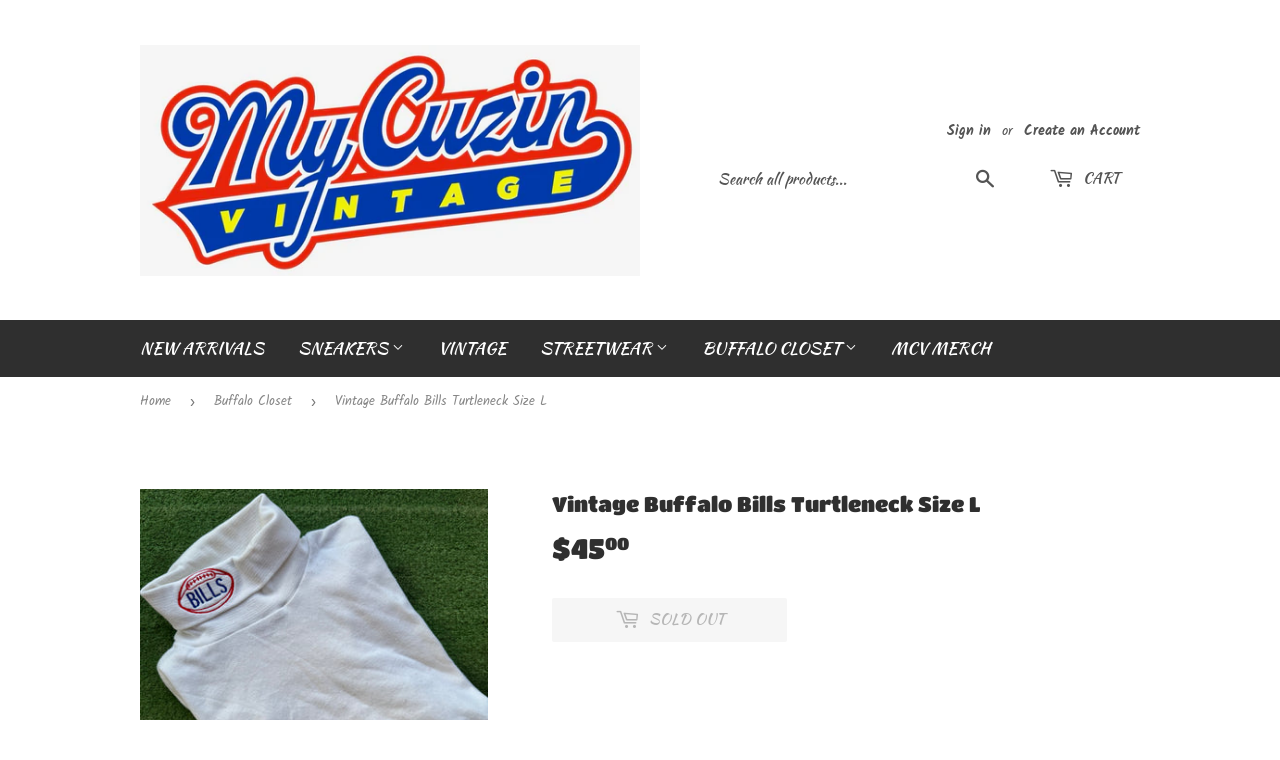

--- FILE ---
content_type: text/html; charset=utf-8
request_url: https://www.mycuzinvintage.com/collections/buffalo-closet/products/vintage-buffalo-bills-turtleneck-size-l
body_size: 16599
content:
<!doctype html>
<html class="no-touch no-js">
<head>
  <script>(function(H){H.className=H.className.replace(/\bno-js\b/,'js')})(document.documentElement)</script>
  <!-- Basic page needs ================================================== -->
  <meta charset="utf-8">
  <meta http-equiv="X-UA-Compatible" content="IE=edge,chrome=1">

  
  <link rel="shortcut icon" href="//www.mycuzinvintage.com/cdn/shop/files/color_32x32.png?v=1613181596" type="image/png" />
  

  <!-- Title and description ================================================== -->
  <title>
  Vintage Buffalo Bills Turtleneck Size L &ndash; My Cuzin Vintage
  </title>

  
    <meta name="description" content="Vintage Buffalo Bills Turtleneck Size L Condition: 8/10 ALL SALES FINAL">
  

  <!-- Product meta ================================================== -->
  <!-- /snippets/social-meta-tags.liquid -->




<meta property="og:site_name" content="My Cuzin Vintage">
<meta property="og:url" content="https://www.mycuzinvintage.com/products/vintage-buffalo-bills-turtleneck-size-l">
<meta property="og:title" content="Vintage Buffalo Bills Turtleneck Size L">
<meta property="og:type" content="product">
<meta property="og:description" content="Vintage Buffalo Bills Turtleneck Size L Condition: 8/10 ALL SALES FINAL">

  <meta property="og:price:amount" content="45.00">
  <meta property="og:price:currency" content="USD">

<meta property="og:image" content="http://www.mycuzinvintage.com/cdn/shop/files/FullSizeRender_eb038dfb-ff27-4692-97a2-e1eaf19563d4_1200x1200.heic?v=1736806778">
<meta property="og:image:secure_url" content="https://www.mycuzinvintage.com/cdn/shop/files/FullSizeRender_eb038dfb-ff27-4692-97a2-e1eaf19563d4_1200x1200.heic?v=1736806778">


<meta name="twitter:card" content="summary_large_image">
<meta name="twitter:title" content="Vintage Buffalo Bills Turtleneck Size L">
<meta name="twitter:description" content="Vintage Buffalo Bills Turtleneck Size L Condition: 8/10 ALL SALES FINAL">


  <!-- Helpers ================================================== -->
  <link rel="canonical" href="https://www.mycuzinvintage.com/products/vintage-buffalo-bills-turtleneck-size-l">
  <meta name="viewport" content="width=device-width,initial-scale=1">

  <!-- CSS ================================================== -->
  <link href="//www.mycuzinvintage.com/cdn/shop/t/4/assets/theme.scss.css?v=177383306703853549351759259268" rel="stylesheet" type="text/css" media="all" />

  <!-- Header hook for plugins ================================================== -->
  <script>window.performance && window.performance.mark && window.performance.mark('shopify.content_for_header.start');</script><meta id="shopify-digital-wallet" name="shopify-digital-wallet" content="/8873279588/digital_wallets/dialog">
<meta name="shopify-checkout-api-token" content="60b8fb38dfc1ce3e4e1a9cca7cf6d277">
<meta id="in-context-paypal-metadata" data-shop-id="8873279588" data-venmo-supported="false" data-environment="production" data-locale="en_US" data-paypal-v4="true" data-currency="USD">
<link rel="alternate" type="application/json+oembed" href="https://www.mycuzinvintage.com/products/vintage-buffalo-bills-turtleneck-size-l.oembed">
<script async="async" src="/checkouts/internal/preloads.js?locale=en-US"></script>
<link rel="preconnect" href="https://shop.app" crossorigin="anonymous">
<script async="async" src="https://shop.app/checkouts/internal/preloads.js?locale=en-US&shop_id=8873279588" crossorigin="anonymous"></script>
<script id="apple-pay-shop-capabilities" type="application/json">{"shopId":8873279588,"countryCode":"US","currencyCode":"USD","merchantCapabilities":["supports3DS"],"merchantId":"gid:\/\/shopify\/Shop\/8873279588","merchantName":"My Cuzin Vintage","requiredBillingContactFields":["postalAddress","email"],"requiredShippingContactFields":["postalAddress","email"],"shippingType":"shipping","supportedNetworks":["visa","masterCard","amex","discover","elo","jcb"],"total":{"type":"pending","label":"My Cuzin Vintage","amount":"1.00"},"shopifyPaymentsEnabled":true,"supportsSubscriptions":true}</script>
<script id="shopify-features" type="application/json">{"accessToken":"60b8fb38dfc1ce3e4e1a9cca7cf6d277","betas":["rich-media-storefront-analytics"],"domain":"www.mycuzinvintage.com","predictiveSearch":true,"shopId":8873279588,"locale":"en"}</script>
<script>var Shopify = Shopify || {};
Shopify.shop = "my-cuzin-vintage.myshopify.com";
Shopify.locale = "en";
Shopify.currency = {"active":"USD","rate":"1.0"};
Shopify.country = "US";
Shopify.theme = {"name":"Supply","id":56086265956,"schema_name":"Supply","schema_version":"8.2.2","theme_store_id":679,"role":"main"};
Shopify.theme.handle = "null";
Shopify.theme.style = {"id":null,"handle":null};
Shopify.cdnHost = "www.mycuzinvintage.com/cdn";
Shopify.routes = Shopify.routes || {};
Shopify.routes.root = "/";</script>
<script type="module">!function(o){(o.Shopify=o.Shopify||{}).modules=!0}(window);</script>
<script>!function(o){function n(){var o=[];function n(){o.push(Array.prototype.slice.apply(arguments))}return n.q=o,n}var t=o.Shopify=o.Shopify||{};t.loadFeatures=n(),t.autoloadFeatures=n()}(window);</script>
<script>
  window.ShopifyPay = window.ShopifyPay || {};
  window.ShopifyPay.apiHost = "shop.app\/pay";
  window.ShopifyPay.redirectState = null;
</script>
<script id="shop-js-analytics" type="application/json">{"pageType":"product"}</script>
<script defer="defer" async type="module" src="//www.mycuzinvintage.com/cdn/shopifycloud/shop-js/modules/v2/client.init-shop-cart-sync_BT-GjEfc.en.esm.js"></script>
<script defer="defer" async type="module" src="//www.mycuzinvintage.com/cdn/shopifycloud/shop-js/modules/v2/chunk.common_D58fp_Oc.esm.js"></script>
<script defer="defer" async type="module" src="//www.mycuzinvintage.com/cdn/shopifycloud/shop-js/modules/v2/chunk.modal_xMitdFEc.esm.js"></script>
<script type="module">
  await import("//www.mycuzinvintage.com/cdn/shopifycloud/shop-js/modules/v2/client.init-shop-cart-sync_BT-GjEfc.en.esm.js");
await import("//www.mycuzinvintage.com/cdn/shopifycloud/shop-js/modules/v2/chunk.common_D58fp_Oc.esm.js");
await import("//www.mycuzinvintage.com/cdn/shopifycloud/shop-js/modules/v2/chunk.modal_xMitdFEc.esm.js");

  window.Shopify.SignInWithShop?.initShopCartSync?.({"fedCMEnabled":true,"windoidEnabled":true});

</script>
<script>
  window.Shopify = window.Shopify || {};
  if (!window.Shopify.featureAssets) window.Shopify.featureAssets = {};
  window.Shopify.featureAssets['shop-js'] = {"shop-cart-sync":["modules/v2/client.shop-cart-sync_DZOKe7Ll.en.esm.js","modules/v2/chunk.common_D58fp_Oc.esm.js","modules/v2/chunk.modal_xMitdFEc.esm.js"],"init-fed-cm":["modules/v2/client.init-fed-cm_B6oLuCjv.en.esm.js","modules/v2/chunk.common_D58fp_Oc.esm.js","modules/v2/chunk.modal_xMitdFEc.esm.js"],"shop-cash-offers":["modules/v2/client.shop-cash-offers_D2sdYoxE.en.esm.js","modules/v2/chunk.common_D58fp_Oc.esm.js","modules/v2/chunk.modal_xMitdFEc.esm.js"],"shop-login-button":["modules/v2/client.shop-login-button_QeVjl5Y3.en.esm.js","modules/v2/chunk.common_D58fp_Oc.esm.js","modules/v2/chunk.modal_xMitdFEc.esm.js"],"pay-button":["modules/v2/client.pay-button_DXTOsIq6.en.esm.js","modules/v2/chunk.common_D58fp_Oc.esm.js","modules/v2/chunk.modal_xMitdFEc.esm.js"],"shop-button":["modules/v2/client.shop-button_DQZHx9pm.en.esm.js","modules/v2/chunk.common_D58fp_Oc.esm.js","modules/v2/chunk.modal_xMitdFEc.esm.js"],"avatar":["modules/v2/client.avatar_BTnouDA3.en.esm.js"],"init-windoid":["modules/v2/client.init-windoid_CR1B-cfM.en.esm.js","modules/v2/chunk.common_D58fp_Oc.esm.js","modules/v2/chunk.modal_xMitdFEc.esm.js"],"init-shop-for-new-customer-accounts":["modules/v2/client.init-shop-for-new-customer-accounts_C_vY_xzh.en.esm.js","modules/v2/client.shop-login-button_QeVjl5Y3.en.esm.js","modules/v2/chunk.common_D58fp_Oc.esm.js","modules/v2/chunk.modal_xMitdFEc.esm.js"],"init-shop-email-lookup-coordinator":["modules/v2/client.init-shop-email-lookup-coordinator_BI7n9ZSv.en.esm.js","modules/v2/chunk.common_D58fp_Oc.esm.js","modules/v2/chunk.modal_xMitdFEc.esm.js"],"init-shop-cart-sync":["modules/v2/client.init-shop-cart-sync_BT-GjEfc.en.esm.js","modules/v2/chunk.common_D58fp_Oc.esm.js","modules/v2/chunk.modal_xMitdFEc.esm.js"],"shop-toast-manager":["modules/v2/client.shop-toast-manager_DiYdP3xc.en.esm.js","modules/v2/chunk.common_D58fp_Oc.esm.js","modules/v2/chunk.modal_xMitdFEc.esm.js"],"init-customer-accounts":["modules/v2/client.init-customer-accounts_D9ZNqS-Q.en.esm.js","modules/v2/client.shop-login-button_QeVjl5Y3.en.esm.js","modules/v2/chunk.common_D58fp_Oc.esm.js","modules/v2/chunk.modal_xMitdFEc.esm.js"],"init-customer-accounts-sign-up":["modules/v2/client.init-customer-accounts-sign-up_iGw4briv.en.esm.js","modules/v2/client.shop-login-button_QeVjl5Y3.en.esm.js","modules/v2/chunk.common_D58fp_Oc.esm.js","modules/v2/chunk.modal_xMitdFEc.esm.js"],"shop-follow-button":["modules/v2/client.shop-follow-button_CqMgW2wH.en.esm.js","modules/v2/chunk.common_D58fp_Oc.esm.js","modules/v2/chunk.modal_xMitdFEc.esm.js"],"checkout-modal":["modules/v2/client.checkout-modal_xHeaAweL.en.esm.js","modules/v2/chunk.common_D58fp_Oc.esm.js","modules/v2/chunk.modal_xMitdFEc.esm.js"],"shop-login":["modules/v2/client.shop-login_D91U-Q7h.en.esm.js","modules/v2/chunk.common_D58fp_Oc.esm.js","modules/v2/chunk.modal_xMitdFEc.esm.js"],"lead-capture":["modules/v2/client.lead-capture_BJmE1dJe.en.esm.js","modules/v2/chunk.common_D58fp_Oc.esm.js","modules/v2/chunk.modal_xMitdFEc.esm.js"],"payment-terms":["modules/v2/client.payment-terms_Ci9AEqFq.en.esm.js","modules/v2/chunk.common_D58fp_Oc.esm.js","modules/v2/chunk.modal_xMitdFEc.esm.js"]};
</script>
<script id="__st">var __st={"a":8873279588,"offset":-18000,"reqid":"1353f5ae-191e-4cbb-a275-eea49249ddb8-1769054781","pageurl":"www.mycuzinvintage.com\/collections\/buffalo-closet\/products\/vintage-buffalo-bills-turtleneck-size-l","u":"ccb1b7e52669","p":"product","rtyp":"product","rid":8748195971299};</script>
<script>window.ShopifyPaypalV4VisibilityTracking = true;</script>
<script id="captcha-bootstrap">!function(){'use strict';const t='contact',e='account',n='new_comment',o=[[t,t],['blogs',n],['comments',n],[t,'customer']],c=[[e,'customer_login'],[e,'guest_login'],[e,'recover_customer_password'],[e,'create_customer']],r=t=>t.map((([t,e])=>`form[action*='/${t}']:not([data-nocaptcha='true']) input[name='form_type'][value='${e}']`)).join(','),a=t=>()=>t?[...document.querySelectorAll(t)].map((t=>t.form)):[];function s(){const t=[...o],e=r(t);return a(e)}const i='password',u='form_key',d=['recaptcha-v3-token','g-recaptcha-response','h-captcha-response',i],f=()=>{try{return window.sessionStorage}catch{return}},m='__shopify_v',_=t=>t.elements[u];function p(t,e,n=!1){try{const o=window.sessionStorage,c=JSON.parse(o.getItem(e)),{data:r}=function(t){const{data:e,action:n}=t;return t[m]||n?{data:e,action:n}:{data:t,action:n}}(c);for(const[e,n]of Object.entries(r))t.elements[e]&&(t.elements[e].value=n);n&&o.removeItem(e)}catch(o){console.error('form repopulation failed',{error:o})}}const l='form_type',E='cptcha';function T(t){t.dataset[E]=!0}const w=window,h=w.document,L='Shopify',v='ce_forms',y='captcha';let A=!1;((t,e)=>{const n=(g='f06e6c50-85a8-45c8-87d0-21a2b65856fe',I='https://cdn.shopify.com/shopifycloud/storefront-forms-hcaptcha/ce_storefront_forms_captcha_hcaptcha.v1.5.2.iife.js',D={infoText:'Protected by hCaptcha',privacyText:'Privacy',termsText:'Terms'},(t,e,n)=>{const o=w[L][v],c=o.bindForm;if(c)return c(t,g,e,D).then(n);var r;o.q.push([[t,g,e,D],n]),r=I,A||(h.body.append(Object.assign(h.createElement('script'),{id:'captcha-provider',async:!0,src:r})),A=!0)});var g,I,D;w[L]=w[L]||{},w[L][v]=w[L][v]||{},w[L][v].q=[],w[L][y]=w[L][y]||{},w[L][y].protect=function(t,e){n(t,void 0,e),T(t)},Object.freeze(w[L][y]),function(t,e,n,w,h,L){const[v,y,A,g]=function(t,e,n){const i=e?o:[],u=t?c:[],d=[...i,...u],f=r(d),m=r(i),_=r(d.filter((([t,e])=>n.includes(e))));return[a(f),a(m),a(_),s()]}(w,h,L),I=t=>{const e=t.target;return e instanceof HTMLFormElement?e:e&&e.form},D=t=>v().includes(t);t.addEventListener('submit',(t=>{const e=I(t);if(!e)return;const n=D(e)&&!e.dataset.hcaptchaBound&&!e.dataset.recaptchaBound,o=_(e),c=g().includes(e)&&(!o||!o.value);(n||c)&&t.preventDefault(),c&&!n&&(function(t){try{if(!f())return;!function(t){const e=f();if(!e)return;const n=_(t);if(!n)return;const o=n.value;o&&e.removeItem(o)}(t);const e=Array.from(Array(32),(()=>Math.random().toString(36)[2])).join('');!function(t,e){_(t)||t.append(Object.assign(document.createElement('input'),{type:'hidden',name:u})),t.elements[u].value=e}(t,e),function(t,e){const n=f();if(!n)return;const o=[...t.querySelectorAll(`input[type='${i}']`)].map((({name:t})=>t)),c=[...d,...o],r={};for(const[a,s]of new FormData(t).entries())c.includes(a)||(r[a]=s);n.setItem(e,JSON.stringify({[m]:1,action:t.action,data:r}))}(t,e)}catch(e){console.error('failed to persist form',e)}}(e),e.submit())}));const S=(t,e)=>{t&&!t.dataset[E]&&(n(t,e.some((e=>e===t))),T(t))};for(const o of['focusin','change'])t.addEventListener(o,(t=>{const e=I(t);D(e)&&S(e,y())}));const B=e.get('form_key'),M=e.get(l),P=B&&M;t.addEventListener('DOMContentLoaded',(()=>{const t=y();if(P)for(const e of t)e.elements[l].value===M&&p(e,B);[...new Set([...A(),...v().filter((t=>'true'===t.dataset.shopifyCaptcha))])].forEach((e=>S(e,t)))}))}(h,new URLSearchParams(w.location.search),n,t,e,['guest_login'])})(!0,!0)}();</script>
<script integrity="sha256-4kQ18oKyAcykRKYeNunJcIwy7WH5gtpwJnB7kiuLZ1E=" data-source-attribution="shopify.loadfeatures" defer="defer" src="//www.mycuzinvintage.com/cdn/shopifycloud/storefront/assets/storefront/load_feature-a0a9edcb.js" crossorigin="anonymous"></script>
<script crossorigin="anonymous" defer="defer" src="//www.mycuzinvintage.com/cdn/shopifycloud/storefront/assets/shopify_pay/storefront-65b4c6d7.js?v=20250812"></script>
<script data-source-attribution="shopify.dynamic_checkout.dynamic.init">var Shopify=Shopify||{};Shopify.PaymentButton=Shopify.PaymentButton||{isStorefrontPortableWallets:!0,init:function(){window.Shopify.PaymentButton.init=function(){};var t=document.createElement("script");t.src="https://www.mycuzinvintage.com/cdn/shopifycloud/portable-wallets/latest/portable-wallets.en.js",t.type="module",document.head.appendChild(t)}};
</script>
<script data-source-attribution="shopify.dynamic_checkout.buyer_consent">
  function portableWalletsHideBuyerConsent(e){var t=document.getElementById("shopify-buyer-consent"),n=document.getElementById("shopify-subscription-policy-button");t&&n&&(t.classList.add("hidden"),t.setAttribute("aria-hidden","true"),n.removeEventListener("click",e))}function portableWalletsShowBuyerConsent(e){var t=document.getElementById("shopify-buyer-consent"),n=document.getElementById("shopify-subscription-policy-button");t&&n&&(t.classList.remove("hidden"),t.removeAttribute("aria-hidden"),n.addEventListener("click",e))}window.Shopify?.PaymentButton&&(window.Shopify.PaymentButton.hideBuyerConsent=portableWalletsHideBuyerConsent,window.Shopify.PaymentButton.showBuyerConsent=portableWalletsShowBuyerConsent);
</script>
<script>
  function portableWalletsCleanup(e){e&&e.src&&console.error("Failed to load portable wallets script "+e.src);var t=document.querySelectorAll("shopify-accelerated-checkout .shopify-payment-button__skeleton, shopify-accelerated-checkout-cart .wallet-cart-button__skeleton"),e=document.getElementById("shopify-buyer-consent");for(let e=0;e<t.length;e++)t[e].remove();e&&e.remove()}function portableWalletsNotLoadedAsModule(e){e instanceof ErrorEvent&&"string"==typeof e.message&&e.message.includes("import.meta")&&"string"==typeof e.filename&&e.filename.includes("portable-wallets")&&(window.removeEventListener("error",portableWalletsNotLoadedAsModule),window.Shopify.PaymentButton.failedToLoad=e,"loading"===document.readyState?document.addEventListener("DOMContentLoaded",window.Shopify.PaymentButton.init):window.Shopify.PaymentButton.init())}window.addEventListener("error",portableWalletsNotLoadedAsModule);
</script>

<script type="module" src="https://www.mycuzinvintage.com/cdn/shopifycloud/portable-wallets/latest/portable-wallets.en.js" onError="portableWalletsCleanup(this)" crossorigin="anonymous"></script>
<script nomodule>
  document.addEventListener("DOMContentLoaded", portableWalletsCleanup);
</script>

<link id="shopify-accelerated-checkout-styles" rel="stylesheet" media="screen" href="https://www.mycuzinvintage.com/cdn/shopifycloud/portable-wallets/latest/accelerated-checkout-backwards-compat.css" crossorigin="anonymous">
<style id="shopify-accelerated-checkout-cart">
        #shopify-buyer-consent {
  margin-top: 1em;
  display: inline-block;
  width: 100%;
}

#shopify-buyer-consent.hidden {
  display: none;
}

#shopify-subscription-policy-button {
  background: none;
  border: none;
  padding: 0;
  text-decoration: underline;
  font-size: inherit;
  cursor: pointer;
}

#shopify-subscription-policy-button::before {
  box-shadow: none;
}

      </style>

<script>window.performance && window.performance.mark && window.performance.mark('shopify.content_for_header.end');</script>

  
  

  <script src="//www.mycuzinvintage.com/cdn/shop/t/4/assets/jquery-2.2.3.min.js?v=58211863146907186831546952034" type="text/javascript"></script>

  <script src="//www.mycuzinvintage.com/cdn/shop/t/4/assets/lazysizes.min.js?v=8147953233334221341546952034" async="async"></script>
  <script src="//www.mycuzinvintage.com/cdn/shop/t/4/assets/vendor.js?v=106177282645720727331546952035" defer="defer"></script>
  <script src="//www.mycuzinvintage.com/cdn/shop/t/4/assets/theme.js?v=44202447189188672501546952041" defer="defer"></script>


<link href="https://monorail-edge.shopifysvc.com" rel="dns-prefetch">
<script>(function(){if ("sendBeacon" in navigator && "performance" in window) {try {var session_token_from_headers = performance.getEntriesByType('navigation')[0].serverTiming.find(x => x.name == '_s').description;} catch {var session_token_from_headers = undefined;}var session_cookie_matches = document.cookie.match(/_shopify_s=([^;]*)/);var session_token_from_cookie = session_cookie_matches && session_cookie_matches.length === 2 ? session_cookie_matches[1] : "";var session_token = session_token_from_headers || session_token_from_cookie || "";function handle_abandonment_event(e) {var entries = performance.getEntries().filter(function(entry) {return /monorail-edge.shopifysvc.com/.test(entry.name);});if (!window.abandonment_tracked && entries.length === 0) {window.abandonment_tracked = true;var currentMs = Date.now();var navigation_start = performance.timing.navigationStart;var payload = {shop_id: 8873279588,url: window.location.href,navigation_start,duration: currentMs - navigation_start,session_token,page_type: "product"};window.navigator.sendBeacon("https://monorail-edge.shopifysvc.com/v1/produce", JSON.stringify({schema_id: "online_store_buyer_site_abandonment/1.1",payload: payload,metadata: {event_created_at_ms: currentMs,event_sent_at_ms: currentMs}}));}}window.addEventListener('pagehide', handle_abandonment_event);}}());</script>
<script id="web-pixels-manager-setup">(function e(e,d,r,n,o){if(void 0===o&&(o={}),!Boolean(null===(a=null===(i=window.Shopify)||void 0===i?void 0:i.analytics)||void 0===a?void 0:a.replayQueue)){var i,a;window.Shopify=window.Shopify||{};var t=window.Shopify;t.analytics=t.analytics||{};var s=t.analytics;s.replayQueue=[],s.publish=function(e,d,r){return s.replayQueue.push([e,d,r]),!0};try{self.performance.mark("wpm:start")}catch(e){}var l=function(){var e={modern:/Edge?\/(1{2}[4-9]|1[2-9]\d|[2-9]\d{2}|\d{4,})\.\d+(\.\d+|)|Firefox\/(1{2}[4-9]|1[2-9]\d|[2-9]\d{2}|\d{4,})\.\d+(\.\d+|)|Chrom(ium|e)\/(9{2}|\d{3,})\.\d+(\.\d+|)|(Maci|X1{2}).+ Version\/(15\.\d+|(1[6-9]|[2-9]\d|\d{3,})\.\d+)([,.]\d+|)( \(\w+\)|)( Mobile\/\w+|) Safari\/|Chrome.+OPR\/(9{2}|\d{3,})\.\d+\.\d+|(CPU[ +]OS|iPhone[ +]OS|CPU[ +]iPhone|CPU IPhone OS|CPU iPad OS)[ +]+(15[._]\d+|(1[6-9]|[2-9]\d|\d{3,})[._]\d+)([._]\d+|)|Android:?[ /-](13[3-9]|1[4-9]\d|[2-9]\d{2}|\d{4,})(\.\d+|)(\.\d+|)|Android.+Firefox\/(13[5-9]|1[4-9]\d|[2-9]\d{2}|\d{4,})\.\d+(\.\d+|)|Android.+Chrom(ium|e)\/(13[3-9]|1[4-9]\d|[2-9]\d{2}|\d{4,})\.\d+(\.\d+|)|SamsungBrowser\/([2-9]\d|\d{3,})\.\d+/,legacy:/Edge?\/(1[6-9]|[2-9]\d|\d{3,})\.\d+(\.\d+|)|Firefox\/(5[4-9]|[6-9]\d|\d{3,})\.\d+(\.\d+|)|Chrom(ium|e)\/(5[1-9]|[6-9]\d|\d{3,})\.\d+(\.\d+|)([\d.]+$|.*Safari\/(?![\d.]+ Edge\/[\d.]+$))|(Maci|X1{2}).+ Version\/(10\.\d+|(1[1-9]|[2-9]\d|\d{3,})\.\d+)([,.]\d+|)( \(\w+\)|)( Mobile\/\w+|) Safari\/|Chrome.+OPR\/(3[89]|[4-9]\d|\d{3,})\.\d+\.\d+|(CPU[ +]OS|iPhone[ +]OS|CPU[ +]iPhone|CPU IPhone OS|CPU iPad OS)[ +]+(10[._]\d+|(1[1-9]|[2-9]\d|\d{3,})[._]\d+)([._]\d+|)|Android:?[ /-](13[3-9]|1[4-9]\d|[2-9]\d{2}|\d{4,})(\.\d+|)(\.\d+|)|Mobile Safari.+OPR\/([89]\d|\d{3,})\.\d+\.\d+|Android.+Firefox\/(13[5-9]|1[4-9]\d|[2-9]\d{2}|\d{4,})\.\d+(\.\d+|)|Android.+Chrom(ium|e)\/(13[3-9]|1[4-9]\d|[2-9]\d{2}|\d{4,})\.\d+(\.\d+|)|Android.+(UC? ?Browser|UCWEB|U3)[ /]?(15\.([5-9]|\d{2,})|(1[6-9]|[2-9]\d|\d{3,})\.\d+)\.\d+|SamsungBrowser\/(5\.\d+|([6-9]|\d{2,})\.\d+)|Android.+MQ{2}Browser\/(14(\.(9|\d{2,})|)|(1[5-9]|[2-9]\d|\d{3,})(\.\d+|))(\.\d+|)|K[Aa][Ii]OS\/(3\.\d+|([4-9]|\d{2,})\.\d+)(\.\d+|)/},d=e.modern,r=e.legacy,n=navigator.userAgent;return n.match(d)?"modern":n.match(r)?"legacy":"unknown"}(),u="modern"===l?"modern":"legacy",c=(null!=n?n:{modern:"",legacy:""})[u],f=function(e){return[e.baseUrl,"/wpm","/b",e.hashVersion,"modern"===e.buildTarget?"m":"l",".js"].join("")}({baseUrl:d,hashVersion:r,buildTarget:u}),m=function(e){var d=e.version,r=e.bundleTarget,n=e.surface,o=e.pageUrl,i=e.monorailEndpoint;return{emit:function(e){var a=e.status,t=e.errorMsg,s=(new Date).getTime(),l=JSON.stringify({metadata:{event_sent_at_ms:s},events:[{schema_id:"web_pixels_manager_load/3.1",payload:{version:d,bundle_target:r,page_url:o,status:a,surface:n,error_msg:t},metadata:{event_created_at_ms:s}}]});if(!i)return console&&console.warn&&console.warn("[Web Pixels Manager] No Monorail endpoint provided, skipping logging."),!1;try{return self.navigator.sendBeacon.bind(self.navigator)(i,l)}catch(e){}var u=new XMLHttpRequest;try{return u.open("POST",i,!0),u.setRequestHeader("Content-Type","text/plain"),u.send(l),!0}catch(e){return console&&console.warn&&console.warn("[Web Pixels Manager] Got an unhandled error while logging to Monorail."),!1}}}}({version:r,bundleTarget:l,surface:e.surface,pageUrl:self.location.href,monorailEndpoint:e.monorailEndpoint});try{o.browserTarget=l,function(e){var d=e.src,r=e.async,n=void 0===r||r,o=e.onload,i=e.onerror,a=e.sri,t=e.scriptDataAttributes,s=void 0===t?{}:t,l=document.createElement("script"),u=document.querySelector("head"),c=document.querySelector("body");if(l.async=n,l.src=d,a&&(l.integrity=a,l.crossOrigin="anonymous"),s)for(var f in s)if(Object.prototype.hasOwnProperty.call(s,f))try{l.dataset[f]=s[f]}catch(e){}if(o&&l.addEventListener("load",o),i&&l.addEventListener("error",i),u)u.appendChild(l);else{if(!c)throw new Error("Did not find a head or body element to append the script");c.appendChild(l)}}({src:f,async:!0,onload:function(){if(!function(){var e,d;return Boolean(null===(d=null===(e=window.Shopify)||void 0===e?void 0:e.analytics)||void 0===d?void 0:d.initialized)}()){var d=window.webPixelsManager.init(e)||void 0;if(d){var r=window.Shopify.analytics;r.replayQueue.forEach((function(e){var r=e[0],n=e[1],o=e[2];d.publishCustomEvent(r,n,o)})),r.replayQueue=[],r.publish=d.publishCustomEvent,r.visitor=d.visitor,r.initialized=!0}}},onerror:function(){return m.emit({status:"failed",errorMsg:"".concat(f," has failed to load")})},sri:function(e){var d=/^sha384-[A-Za-z0-9+/=]+$/;return"string"==typeof e&&d.test(e)}(c)?c:"",scriptDataAttributes:o}),m.emit({status:"loading"})}catch(e){m.emit({status:"failed",errorMsg:(null==e?void 0:e.message)||"Unknown error"})}}})({shopId: 8873279588,storefrontBaseUrl: "https://www.mycuzinvintage.com",extensionsBaseUrl: "https://extensions.shopifycdn.com/cdn/shopifycloud/web-pixels-manager",monorailEndpoint: "https://monorail-edge.shopifysvc.com/unstable/produce_batch",surface: "storefront-renderer",enabledBetaFlags: ["2dca8a86"],webPixelsConfigList: [{"id":"173048035","configuration":"{\"pixel_id\":\"406961740431953\",\"pixel_type\":\"facebook_pixel\",\"metaapp_system_user_token\":\"-\"}","eventPayloadVersion":"v1","runtimeContext":"OPEN","scriptVersion":"ca16bc87fe92b6042fbaa3acc2fbdaa6","type":"APP","apiClientId":2329312,"privacyPurposes":["ANALYTICS","MARKETING","SALE_OF_DATA"],"dataSharingAdjustments":{"protectedCustomerApprovalScopes":["read_customer_address","read_customer_email","read_customer_name","read_customer_personal_data","read_customer_phone"]}},{"id":"shopify-app-pixel","configuration":"{}","eventPayloadVersion":"v1","runtimeContext":"STRICT","scriptVersion":"0450","apiClientId":"shopify-pixel","type":"APP","privacyPurposes":["ANALYTICS","MARKETING"]},{"id":"shopify-custom-pixel","eventPayloadVersion":"v1","runtimeContext":"LAX","scriptVersion":"0450","apiClientId":"shopify-pixel","type":"CUSTOM","privacyPurposes":["ANALYTICS","MARKETING"]}],isMerchantRequest: false,initData: {"shop":{"name":"My Cuzin Vintage","paymentSettings":{"currencyCode":"USD"},"myshopifyDomain":"my-cuzin-vintage.myshopify.com","countryCode":"US","storefrontUrl":"https:\/\/www.mycuzinvintage.com"},"customer":null,"cart":null,"checkout":null,"productVariants":[{"price":{"amount":45.0,"currencyCode":"USD"},"product":{"title":"Vintage Buffalo Bills Turtleneck Size L","vendor":"My Cuzin Vintage","id":"8748195971299","untranslatedTitle":"Vintage Buffalo Bills Turtleneck Size L","url":"\/products\/vintage-buffalo-bills-turtleneck-size-l","type":""},"id":"45899771576547","image":{"src":"\/\/www.mycuzinvintage.com\/cdn\/shop\/files\/FullSizeRender_eb038dfb-ff27-4692-97a2-e1eaf19563d4.heic?v=1736806778"},"sku":null,"title":"Default Title","untranslatedTitle":"Default Title"}],"purchasingCompany":null},},"https://www.mycuzinvintage.com/cdn","fcfee988w5aeb613cpc8e4bc33m6693e112",{"modern":"","legacy":""},{"shopId":"8873279588","storefrontBaseUrl":"https:\/\/www.mycuzinvintage.com","extensionBaseUrl":"https:\/\/extensions.shopifycdn.com\/cdn\/shopifycloud\/web-pixels-manager","surface":"storefront-renderer","enabledBetaFlags":"[\"2dca8a86\"]","isMerchantRequest":"false","hashVersion":"fcfee988w5aeb613cpc8e4bc33m6693e112","publish":"custom","events":"[[\"page_viewed\",{}],[\"product_viewed\",{\"productVariant\":{\"price\":{\"amount\":45.0,\"currencyCode\":\"USD\"},\"product\":{\"title\":\"Vintage Buffalo Bills Turtleneck Size L\",\"vendor\":\"My Cuzin Vintage\",\"id\":\"8748195971299\",\"untranslatedTitle\":\"Vintage Buffalo Bills Turtleneck Size L\",\"url\":\"\/products\/vintage-buffalo-bills-turtleneck-size-l\",\"type\":\"\"},\"id\":\"45899771576547\",\"image\":{\"src\":\"\/\/www.mycuzinvintage.com\/cdn\/shop\/files\/FullSizeRender_eb038dfb-ff27-4692-97a2-e1eaf19563d4.heic?v=1736806778\"},\"sku\":null,\"title\":\"Default Title\",\"untranslatedTitle\":\"Default Title\"}}]]"});</script><script>
  window.ShopifyAnalytics = window.ShopifyAnalytics || {};
  window.ShopifyAnalytics.meta = window.ShopifyAnalytics.meta || {};
  window.ShopifyAnalytics.meta.currency = 'USD';
  var meta = {"product":{"id":8748195971299,"gid":"gid:\/\/shopify\/Product\/8748195971299","vendor":"My Cuzin Vintage","type":"","handle":"vintage-buffalo-bills-turtleneck-size-l","variants":[{"id":45899771576547,"price":4500,"name":"Vintage Buffalo Bills Turtleneck Size L","public_title":null,"sku":null}],"remote":false},"page":{"pageType":"product","resourceType":"product","resourceId":8748195971299,"requestId":"1353f5ae-191e-4cbb-a275-eea49249ddb8-1769054781"}};
  for (var attr in meta) {
    window.ShopifyAnalytics.meta[attr] = meta[attr];
  }
</script>
<script class="analytics">
  (function () {
    var customDocumentWrite = function(content) {
      var jquery = null;

      if (window.jQuery) {
        jquery = window.jQuery;
      } else if (window.Checkout && window.Checkout.$) {
        jquery = window.Checkout.$;
      }

      if (jquery) {
        jquery('body').append(content);
      }
    };

    var hasLoggedConversion = function(token) {
      if (token) {
        return document.cookie.indexOf('loggedConversion=' + token) !== -1;
      }
      return false;
    }

    var setCookieIfConversion = function(token) {
      if (token) {
        var twoMonthsFromNow = new Date(Date.now());
        twoMonthsFromNow.setMonth(twoMonthsFromNow.getMonth() + 2);

        document.cookie = 'loggedConversion=' + token + '; expires=' + twoMonthsFromNow;
      }
    }

    var trekkie = window.ShopifyAnalytics.lib = window.trekkie = window.trekkie || [];
    if (trekkie.integrations) {
      return;
    }
    trekkie.methods = [
      'identify',
      'page',
      'ready',
      'track',
      'trackForm',
      'trackLink'
    ];
    trekkie.factory = function(method) {
      return function() {
        var args = Array.prototype.slice.call(arguments);
        args.unshift(method);
        trekkie.push(args);
        return trekkie;
      };
    };
    for (var i = 0; i < trekkie.methods.length; i++) {
      var key = trekkie.methods[i];
      trekkie[key] = trekkie.factory(key);
    }
    trekkie.load = function(config) {
      trekkie.config = config || {};
      trekkie.config.initialDocumentCookie = document.cookie;
      var first = document.getElementsByTagName('script')[0];
      var script = document.createElement('script');
      script.type = 'text/javascript';
      script.onerror = function(e) {
        var scriptFallback = document.createElement('script');
        scriptFallback.type = 'text/javascript';
        scriptFallback.onerror = function(error) {
                var Monorail = {
      produce: function produce(monorailDomain, schemaId, payload) {
        var currentMs = new Date().getTime();
        var event = {
          schema_id: schemaId,
          payload: payload,
          metadata: {
            event_created_at_ms: currentMs,
            event_sent_at_ms: currentMs
          }
        };
        return Monorail.sendRequest("https://" + monorailDomain + "/v1/produce", JSON.stringify(event));
      },
      sendRequest: function sendRequest(endpointUrl, payload) {
        // Try the sendBeacon API
        if (window && window.navigator && typeof window.navigator.sendBeacon === 'function' && typeof window.Blob === 'function' && !Monorail.isIos12()) {
          var blobData = new window.Blob([payload], {
            type: 'text/plain'
          });

          if (window.navigator.sendBeacon(endpointUrl, blobData)) {
            return true;
          } // sendBeacon was not successful

        } // XHR beacon

        var xhr = new XMLHttpRequest();

        try {
          xhr.open('POST', endpointUrl);
          xhr.setRequestHeader('Content-Type', 'text/plain');
          xhr.send(payload);
        } catch (e) {
          console.log(e);
        }

        return false;
      },
      isIos12: function isIos12() {
        return window.navigator.userAgent.lastIndexOf('iPhone; CPU iPhone OS 12_') !== -1 || window.navigator.userAgent.lastIndexOf('iPad; CPU OS 12_') !== -1;
      }
    };
    Monorail.produce('monorail-edge.shopifysvc.com',
      'trekkie_storefront_load_errors/1.1',
      {shop_id: 8873279588,
      theme_id: 56086265956,
      app_name: "storefront",
      context_url: window.location.href,
      source_url: "//www.mycuzinvintage.com/cdn/s/trekkie.storefront.1bbfab421998800ff09850b62e84b8915387986d.min.js"});

        };
        scriptFallback.async = true;
        scriptFallback.src = '//www.mycuzinvintage.com/cdn/s/trekkie.storefront.1bbfab421998800ff09850b62e84b8915387986d.min.js';
        first.parentNode.insertBefore(scriptFallback, first);
      };
      script.async = true;
      script.src = '//www.mycuzinvintage.com/cdn/s/trekkie.storefront.1bbfab421998800ff09850b62e84b8915387986d.min.js';
      first.parentNode.insertBefore(script, first);
    };
    trekkie.load(
      {"Trekkie":{"appName":"storefront","development":false,"defaultAttributes":{"shopId":8873279588,"isMerchantRequest":null,"themeId":56086265956,"themeCityHash":"8392580375295566877","contentLanguage":"en","currency":"USD","eventMetadataId":"5123856a-c0ff-439a-a3f8-6035725c8d6d"},"isServerSideCookieWritingEnabled":true,"monorailRegion":"shop_domain","enabledBetaFlags":["65f19447"]},"Session Attribution":{},"S2S":{"facebookCapiEnabled":false,"source":"trekkie-storefront-renderer","apiClientId":580111}}
    );

    var loaded = false;
    trekkie.ready(function() {
      if (loaded) return;
      loaded = true;

      window.ShopifyAnalytics.lib = window.trekkie;

      var originalDocumentWrite = document.write;
      document.write = customDocumentWrite;
      try { window.ShopifyAnalytics.merchantGoogleAnalytics.call(this); } catch(error) {};
      document.write = originalDocumentWrite;

      window.ShopifyAnalytics.lib.page(null,{"pageType":"product","resourceType":"product","resourceId":8748195971299,"requestId":"1353f5ae-191e-4cbb-a275-eea49249ddb8-1769054781","shopifyEmitted":true});

      var match = window.location.pathname.match(/checkouts\/(.+)\/(thank_you|post_purchase)/)
      var token = match? match[1]: undefined;
      if (!hasLoggedConversion(token)) {
        setCookieIfConversion(token);
        window.ShopifyAnalytics.lib.track("Viewed Product",{"currency":"USD","variantId":45899771576547,"productId":8748195971299,"productGid":"gid:\/\/shopify\/Product\/8748195971299","name":"Vintage Buffalo Bills Turtleneck Size L","price":"45.00","sku":null,"brand":"My Cuzin Vintage","variant":null,"category":"","nonInteraction":true,"remote":false},undefined,undefined,{"shopifyEmitted":true});
      window.ShopifyAnalytics.lib.track("monorail:\/\/trekkie_storefront_viewed_product\/1.1",{"currency":"USD","variantId":45899771576547,"productId":8748195971299,"productGid":"gid:\/\/shopify\/Product\/8748195971299","name":"Vintage Buffalo Bills Turtleneck Size L","price":"45.00","sku":null,"brand":"My Cuzin Vintage","variant":null,"category":"","nonInteraction":true,"remote":false,"referer":"https:\/\/www.mycuzinvintage.com\/collections\/buffalo-closet\/products\/vintage-buffalo-bills-turtleneck-size-l"});
      }
    });


        var eventsListenerScript = document.createElement('script');
        eventsListenerScript.async = true;
        eventsListenerScript.src = "//www.mycuzinvintage.com/cdn/shopifycloud/storefront/assets/shop_events_listener-3da45d37.js";
        document.getElementsByTagName('head')[0].appendChild(eventsListenerScript);

})();</script>
<script
  defer
  src="https://www.mycuzinvintage.com/cdn/shopifycloud/perf-kit/shopify-perf-kit-3.0.4.min.js"
  data-application="storefront-renderer"
  data-shop-id="8873279588"
  data-render-region="gcp-us-central1"
  data-page-type="product"
  data-theme-instance-id="56086265956"
  data-theme-name="Supply"
  data-theme-version="8.2.2"
  data-monorail-region="shop_domain"
  data-resource-timing-sampling-rate="10"
  data-shs="true"
  data-shs-beacon="true"
  data-shs-export-with-fetch="true"
  data-shs-logs-sample-rate="1"
  data-shs-beacon-endpoint="https://www.mycuzinvintage.com/api/collect"
></script>
</head>

<body id="vintage-buffalo-bills-turtleneck-size-l" class="template-product" >

  <div id="shopify-section-header" class="shopify-section header-section"><header class="site-header" role="banner" data-section-id="header" data-section-type="header-section">
  <div class="wrapper">

    <div class="grid--full">
      <div class="grid-item large--one-half">
        
          <div class="h1 header-logo" itemscope itemtype="http://schema.org/Organization">
        
          
          

          <a href="/" itemprop="url">
            <div class="lazyload__image-wrapper no-js header-logo__image" style="max-width:500px;">
              <div style="padding-top:46.09929078014185%;">
                <img class="lazyload js"
                  data-src="//www.mycuzinvintage.com/cdn/shop/files/image0-14_{width}x.jpg?v=1647624457"
                  data-widths="[180, 360, 540, 720, 900, 1080, 1296, 1512, 1728, 2048]"
                  data-aspectratio="2.169230769230769"
                  data-sizes="auto"
                  alt="My Cuzin Vintage"
                  style="width:500px;">
              </div>
            </div>
            <noscript>
              
              <img src="//www.mycuzinvintage.com/cdn/shop/files/image0-14_500x.jpg?v=1647624457"
                srcset="//www.mycuzinvintage.com/cdn/shop/files/image0-14_500x.jpg?v=1647624457 1x, //www.mycuzinvintage.com/cdn/shop/files/image0-14_500x@2x.jpg?v=1647624457 2x"
                alt="My Cuzin Vintage"
                itemprop="logo"
                style="max-width:500px;">
            </noscript>
          </a>
          
        
          </div>
        
      </div>

      <div class="grid-item large--one-half text-center large--text-right">
        
          <div class="site-header--text-links">
            

            
              <span class="site-header--meta-links medium-down--hide">
                
                  <a href="/account/login" id="customer_login_link">Sign in</a>
                  <span class="site-header--spacer">or</span>
                  <a href="/account/register" id="customer_register_link">Create an Account</a>
                
              </span>
            
          </div>

          <br class="medium-down--hide">
        

        <form action="/search" method="get" class="search-bar" role="search">
  <input type="hidden" name="type" value="product">

  <input type="search" name="q" value="" placeholder="Search all products..." aria-label="Search all products...">
  <button type="submit" class="search-bar--submit icon-fallback-text">
    <span class="icon icon-search" aria-hidden="true"></span>
    <span class="fallback-text">Search</span>
  </button>
</form>


        <a href="/cart" class="header-cart-btn cart-toggle">
          <span class="icon icon-cart"></span>
          Cart <span class="cart-count cart-badge--desktop hidden-count">0</span>
        </a>
      </div>
    </div>

  </div>
</header>

<div id="mobileNavBar">
  <div class="display-table-cell">
    <button class="menu-toggle mobileNavBar-link" aria-controls="navBar" aria-expanded="false"><span class="icon icon-hamburger" aria-hidden="true"></span>Menu</button>
  </div>
  <div class="display-table-cell">
    <a href="/cart" class="cart-toggle mobileNavBar-link">
      <span class="icon icon-cart"></span>
      Cart <span class="cart-count hidden-count">0</span>
    </a>
  </div>
</div>

<nav class="nav-bar" id="navBar" role="navigation">
  <div class="wrapper">
    <form action="/search" method="get" class="search-bar" role="search">
  <input type="hidden" name="type" value="product">

  <input type="search" name="q" value="" placeholder="Search all products..." aria-label="Search all products...">
  <button type="submit" class="search-bar--submit icon-fallback-text">
    <span class="icon icon-search" aria-hidden="true"></span>
    <span class="fallback-text">Search</span>
  </button>
</form>

    <ul class="mobile-nav" id="MobileNav">
  
  <li class="large--hide">
    <a href="/">Home</a>
  </li>
  
  
    
      <li>
        <a
          href="/collections/new-arrivals"
          class="mobile-nav--link"
          data-meganav-type="child"
          >
            New Arrivals
        </a>
      </li>
    
  
    
      
      <li
        class="mobile-nav--has-dropdown "
        aria-haspopup="true">
        <a
          href="/collections/sneakers"
          class="mobile-nav--link"
          data-meganav-type="parent"
          >
            Sneakers
        </a>
        <button class="icon icon-arrow-down mobile-nav--button"
          aria-expanded="false"
          aria-label="Sneakers Menu">
        </button>
        <ul
          id="MenuParent-2"
          class="mobile-nav--dropdown mobile-nav--has-grandchildren"
          data-meganav-dropdown>
          
            
            
              <li
                class="mobile-nav--has-dropdown mobile-nav--has-dropdown-grandchild "
                aria-haspopup="true">
                <a
                  href="/collections/sneakers"
                  class="mobile-nav--link"
                  data-meganav-type="parent"
                  >
                    Sneakers
                </a>
                <button class="icon icon-arrow-down mobile-nav--button"
                  aria-expanded="false"
                  aria-label="Sneakers Menu">
                </button>
                <ul
                  id="MenuChildren-2-1"
                  class="mobile-nav--dropdown-grandchild"
                  data-meganav-dropdown>
                  
                    <li>
                      <a
                        href="/collections/sneakers"
                        class="mobile-nav--link"
                        data-meganav-type="child"
                        >
                          All Sneakers
                        </a>
                    </li>
                  
                    <li>
                      <a
                        href="/collections/jordan"
                        class="mobile-nav--link"
                        data-meganav-type="child"
                        >
                          Jordans
                        </a>
                    </li>
                  
                    <li>
                      <a
                        href="/collections/nike"
                        class="mobile-nav--link"
                        data-meganav-type="child"
                        >
                          Nike
                        </a>
                    </li>
                  
                    <li>
                      <a
                        href="/collections/adidas"
                        class="mobile-nav--link"
                        data-meganav-type="child"
                        >
                          Adidas
                        </a>
                    </li>
                  
                    <li>
                      <a
                        href="https://www.mycuzinvintage.com/collections/yeezy"
                        class="mobile-nav--link"
                        data-meganav-type="child"
                        >
                          Yeezy
                        </a>
                    </li>
                  
                    <li>
                      <a
                        href="/collections/asics"
                        class="mobile-nav--link"
                        data-meganav-type="child"
                        >
                          Ascis
                        </a>
                    </li>
                  
                    <li>
                      <a
                        href="/collections/new-balance"
                        class="mobile-nav--link"
                        data-meganav-type="child"
                        >
                          New Balance
                        </a>
                    </li>
                  
                </ul>
              </li>
            
          
            
            
              <li
                class="mobile-nav--has-dropdown mobile-nav--has-dropdown-grandchild "
                aria-haspopup="true">
                <a
                  href="/"
                  class="mobile-nav--link"
                  data-meganav-type="parent"
                  >
                    Sneakers by Size
                </a>
                <button class="icon icon-arrow-down mobile-nav--button"
                  aria-expanded="false"
                  aria-label="Sneakers by Size Menu">
                </button>
                <ul
                  id="MenuChildren-2-2"
                  class="mobile-nav--dropdown-grandchild"
                  data-meganav-dropdown>
                  
                    <li>
                      <a
                        href="/collections/size-8-and-under"
                        class="mobile-nav--link"
                        data-meganav-type="child"
                        >
                          Size 8 and Under
                        </a>
                    </li>
                  
                    <li>
                      <a
                        href="/collections/size-9-10"
                        class="mobile-nav--link"
                        data-meganav-type="child"
                        >
                          Size 9 - 10.5
                        </a>
                    </li>
                  
                    <li>
                      <a
                        href="/collections/size-10-11"
                        class="mobile-nav--link"
                        data-meganav-type="child"
                        >
                          Size 11 - 12.5
                        </a>
                    </li>
                  
                    <li>
                      <a
                        href="/collections/size-13"
                        class="mobile-nav--link"
                        data-meganav-type="child"
                        >
                          Size 13+
                        </a>
                    </li>
                  
                </ul>
              </li>
            
          
        </ul>
      </li>
    
  
    
      <li>
        <a
          href="/collections/vintage"
          class="mobile-nav--link"
          data-meganav-type="child"
          >
            Vintage
        </a>
      </li>
    
  
    
      
      <li
        class="mobile-nav--has-dropdown "
        aria-haspopup="true">
        <a
          href="/collections/streetwear"
          class="mobile-nav--link"
          data-meganav-type="parent"
          >
            Streetwear
        </a>
        <button class="icon icon-arrow-down mobile-nav--button"
          aria-expanded="false"
          aria-label="Streetwear Menu">
        </button>
        <ul
          id="MenuParent-4"
          class="mobile-nav--dropdown "
          data-meganav-dropdown>
          
            
              <li>
                <a
                  href="/collections/bape"
                  class="mobile-nav--link"
                  data-meganav-type="child"
                  >
                    Bape
                </a>
              </li>
            
          
            
              <li>
                <a
                  href="/collections/supreme"
                  class="mobile-nav--link"
                  data-meganav-type="child"
                  >
                    Supreme
                </a>
              </li>
            
          
            
              <li>
                <a
                  href="/collections/rhude"
                  class="mobile-nav--link"
                  data-meganav-type="child"
                  >
                    Rhude
                </a>
              </li>
            
          
            
              <li>
                <a
                  href="/collections/denim-tears"
                  class="mobile-nav--link"
                  data-meganav-type="child"
                  >
                    Denim Tears
                </a>
              </li>
            
          
            
              <li>
                <a
                  href="/collections/stussy"
                  class="mobile-nav--link"
                  data-meganav-type="child"
                  >
                    Stussy
                </a>
              </li>
            
          
            
              <li>
                <a
                  href="/collections/travis-scott"
                  class="mobile-nav--link"
                  data-meganav-type="child"
                  >
                    Travis Scott
                </a>
              </li>
            
          
            
              <li>
                <a
                  href="/collections/warren-lotas"
                  class="mobile-nav--link"
                  data-meganav-type="child"
                  >
                    Warren Lotas
                </a>
              </li>
            
          
        </ul>
      </li>
    
  
    
      
      <li
        class="mobile-nav--has-dropdown mobile-nav--active"
        aria-haspopup="true">
        <a
          href="/collections/buffalo-closet"
          class="mobile-nav--link"
          data-meganav-type="parent"
          aria-current="page">
            Buffalo Closet
        </a>
        <button class="icon icon-arrow-down mobile-nav--button"
          aria-expanded="false"
          aria-label="Buffalo Closet Menu">
        </button>
        <ul
          id="MenuParent-5"
          class="mobile-nav--dropdown "
          data-meganav-dropdown>
          
            
              <li>
                <a
                  href="/collections/buffalo-bills"
                  class="mobile-nav--link"
                  data-meganav-type="child"
                  >
                    Bills
                </a>
              </li>
            
          
            
              <li>
                <a
                  href="/collections/sabres"
                  class="mobile-nav--link"
                  data-meganav-type="child"
                  >
                    Sabres
                </a>
              </li>
            
          
            
              <li>
                <a
                  href="/collections/bisons"
                  class="mobile-nav--link"
                  data-meganav-type="child"
                  >
                    Bisons
                </a>
              </li>
            
          
            
              <li>
                <a
                  href="/collections/braves"
                  class="mobile-nav--link"
                  data-meganav-type="child"
                  >
                    Braves
                </a>
              </li>
            
          
            
              <li>
                <a
                  href="/collections/bandits"
                  class="mobile-nav--link"
                  data-meganav-type="child"
                  >
                    Bandits
                </a>
              </li>
            
          
            
              <li>
                <a
                  href="/collections/other"
                  class="mobile-nav--link"
                  data-meganav-type="child"
                  >
                    Other
                </a>
              </li>
            
          
        </ul>
      </li>
    
  
    
      <li>
        <a
          href="/collections/mcv-merch"
          class="mobile-nav--link"
          data-meganav-type="child"
          >
            MCV Merch
        </a>
      </li>
    
  

  
    
      <li class="customer-navlink large--hide"><a href="/account/login" id="customer_login_link">Sign in</a></li>
      <li class="customer-navlink large--hide"><a href="/account/register" id="customer_register_link">Create an Account</a></li>
    
  
</ul>

    <ul class="site-nav" id="AccessibleNav">
  
  <li class="large--hide">
    <a href="/">Home</a>
  </li>
  
  
    
      <li>
        <a
          href="/collections/new-arrivals"
          class="site-nav--link"
          data-meganav-type="child"
          >
            New Arrivals
        </a>
      </li>
    
  
    
      
      <li 
        class="site-nav--has-dropdown "
        aria-haspopup="true">
        <a
          href="/collections/sneakers"
          class="site-nav--link"
          data-meganav-type="parent"
          aria-controls="MenuParent-2"
          aria-expanded="false"
          >
            Sneakers
            <span class="icon icon-arrow-down" aria-hidden="true"></span>
        </a>
        <ul
          id="MenuParent-2"
          class="site-nav--dropdown site-nav--has-grandchildren"
          data-meganav-dropdown>
          
            
            
              <li
                class="site-nav--has-dropdown site-nav--has-dropdown-grandchild "
                aria-haspopup="true">
                <a
                  href="/collections/sneakers"
                  class="site-nav--link"
                  aria-controls="MenuChildren-2-1"
                  data-meganav-type="parent"
                  
                  tabindex="-1">
                    Sneakers
                    <span class="icon icon-arrow-down" aria-hidden="true"></span>
                </a>
                <ul
                  id="MenuChildren-2-1"
                  class="site-nav--dropdown-grandchild"
                  data-meganav-dropdown>
                  
                    <li>
                      <a 
                        href="/collections/sneakers"
                        class="site-nav--link"
                        data-meganav-type="child"
                        
                        tabindex="-1">
                          All Sneakers
                        </a>
                    </li>
                  
                    <li>
                      <a 
                        href="/collections/jordan"
                        class="site-nav--link"
                        data-meganav-type="child"
                        
                        tabindex="-1">
                          Jordans
                        </a>
                    </li>
                  
                    <li>
                      <a 
                        href="/collections/nike"
                        class="site-nav--link"
                        data-meganav-type="child"
                        
                        tabindex="-1">
                          Nike
                        </a>
                    </li>
                  
                    <li>
                      <a 
                        href="/collections/adidas"
                        class="site-nav--link"
                        data-meganav-type="child"
                        
                        tabindex="-1">
                          Adidas
                        </a>
                    </li>
                  
                    <li>
                      <a 
                        href="https://www.mycuzinvintage.com/collections/yeezy"
                        class="site-nav--link"
                        data-meganav-type="child"
                        
                        tabindex="-1">
                          Yeezy
                        </a>
                    </li>
                  
                    <li>
                      <a 
                        href="/collections/asics"
                        class="site-nav--link"
                        data-meganav-type="child"
                        
                        tabindex="-1">
                          Ascis
                        </a>
                    </li>
                  
                    <li>
                      <a 
                        href="/collections/new-balance"
                        class="site-nav--link"
                        data-meganav-type="child"
                        
                        tabindex="-1">
                          New Balance
                        </a>
                    </li>
                  
                </ul>
              </li>
            
          
            
            
              <li
                class="site-nav--has-dropdown site-nav--has-dropdown-grandchild "
                aria-haspopup="true">
                <a
                  href="/"
                  class="site-nav--link"
                  aria-controls="MenuChildren-2-2"
                  data-meganav-type="parent"
                  
                  tabindex="-1">
                    Sneakers by Size
                    <span class="icon icon-arrow-down" aria-hidden="true"></span>
                </a>
                <ul
                  id="MenuChildren-2-2"
                  class="site-nav--dropdown-grandchild"
                  data-meganav-dropdown>
                  
                    <li>
                      <a 
                        href="/collections/size-8-and-under"
                        class="site-nav--link"
                        data-meganav-type="child"
                        
                        tabindex="-1">
                          Size 8 and Under
                        </a>
                    </li>
                  
                    <li>
                      <a 
                        href="/collections/size-9-10"
                        class="site-nav--link"
                        data-meganav-type="child"
                        
                        tabindex="-1">
                          Size 9 - 10.5
                        </a>
                    </li>
                  
                    <li>
                      <a 
                        href="/collections/size-10-11"
                        class="site-nav--link"
                        data-meganav-type="child"
                        
                        tabindex="-1">
                          Size 11 - 12.5
                        </a>
                    </li>
                  
                    <li>
                      <a 
                        href="/collections/size-13"
                        class="site-nav--link"
                        data-meganav-type="child"
                        
                        tabindex="-1">
                          Size 13+
                        </a>
                    </li>
                  
                </ul>
              </li>
            
          
        </ul>
      </li>
    
  
    
      <li>
        <a
          href="/collections/vintage"
          class="site-nav--link"
          data-meganav-type="child"
          >
            Vintage
        </a>
      </li>
    
  
    
      
      <li 
        class="site-nav--has-dropdown "
        aria-haspopup="true">
        <a
          href="/collections/streetwear"
          class="site-nav--link"
          data-meganav-type="parent"
          aria-controls="MenuParent-4"
          aria-expanded="false"
          >
            Streetwear
            <span class="icon icon-arrow-down" aria-hidden="true"></span>
        </a>
        <ul
          id="MenuParent-4"
          class="site-nav--dropdown "
          data-meganav-dropdown>
          
            
              <li>
                <a
                  href="/collections/bape"
                  class="site-nav--link"
                  data-meganav-type="child"
                  
                  tabindex="-1">
                    Bape
                </a>
              </li>
            
          
            
              <li>
                <a
                  href="/collections/supreme"
                  class="site-nav--link"
                  data-meganav-type="child"
                  
                  tabindex="-1">
                    Supreme
                </a>
              </li>
            
          
            
              <li>
                <a
                  href="/collections/rhude"
                  class="site-nav--link"
                  data-meganav-type="child"
                  
                  tabindex="-1">
                    Rhude
                </a>
              </li>
            
          
            
              <li>
                <a
                  href="/collections/denim-tears"
                  class="site-nav--link"
                  data-meganav-type="child"
                  
                  tabindex="-1">
                    Denim Tears
                </a>
              </li>
            
          
            
              <li>
                <a
                  href="/collections/stussy"
                  class="site-nav--link"
                  data-meganav-type="child"
                  
                  tabindex="-1">
                    Stussy
                </a>
              </li>
            
          
            
              <li>
                <a
                  href="/collections/travis-scott"
                  class="site-nav--link"
                  data-meganav-type="child"
                  
                  tabindex="-1">
                    Travis Scott
                </a>
              </li>
            
          
            
              <li>
                <a
                  href="/collections/warren-lotas"
                  class="site-nav--link"
                  data-meganav-type="child"
                  
                  tabindex="-1">
                    Warren Lotas
                </a>
              </li>
            
          
        </ul>
      </li>
    
  
    
      
      <li 
        class="site-nav--has-dropdown site-nav--active"
        aria-haspopup="true">
        <a
          href="/collections/buffalo-closet"
          class="site-nav--link"
          data-meganav-type="parent"
          aria-controls="MenuParent-5"
          aria-expanded="false"
          aria-current="page">
            Buffalo Closet
            <span class="icon icon-arrow-down" aria-hidden="true"></span>
        </a>
        <ul
          id="MenuParent-5"
          class="site-nav--dropdown "
          data-meganav-dropdown>
          
            
              <li>
                <a
                  href="/collections/buffalo-bills"
                  class="site-nav--link"
                  data-meganav-type="child"
                  
                  tabindex="-1">
                    Bills
                </a>
              </li>
            
          
            
              <li>
                <a
                  href="/collections/sabres"
                  class="site-nav--link"
                  data-meganav-type="child"
                  
                  tabindex="-1">
                    Sabres
                </a>
              </li>
            
          
            
              <li>
                <a
                  href="/collections/bisons"
                  class="site-nav--link"
                  data-meganav-type="child"
                  
                  tabindex="-1">
                    Bisons
                </a>
              </li>
            
          
            
              <li>
                <a
                  href="/collections/braves"
                  class="site-nav--link"
                  data-meganav-type="child"
                  
                  tabindex="-1">
                    Braves
                </a>
              </li>
            
          
            
              <li>
                <a
                  href="/collections/bandits"
                  class="site-nav--link"
                  data-meganav-type="child"
                  
                  tabindex="-1">
                    Bandits
                </a>
              </li>
            
          
            
              <li>
                <a
                  href="/collections/other"
                  class="site-nav--link"
                  data-meganav-type="child"
                  
                  tabindex="-1">
                    Other
                </a>
              </li>
            
          
        </ul>
      </li>
    
  
    
      <li>
        <a
          href="/collections/mcv-merch"
          class="site-nav--link"
          data-meganav-type="child"
          >
            MCV Merch
        </a>
      </li>
    
  

  
    
      <li class="customer-navlink large--hide"><a href="/account/login" id="customer_login_link">Sign in</a></li>
      <li class="customer-navlink large--hide"><a href="/account/register" id="customer_register_link">Create an Account</a></li>
    
  
</ul>
  </div>
</nav>




</div>

  <main class="wrapper main-content" role="main">

    

<div id="shopify-section-product-template" class="shopify-section product-template-section"><div id="ProductSection" data-section-id="product-template" data-section-type="product-template" data-zoom-toggle="zoom-in" data-zoom-enabled="true" data-related-enabled="" data-social-sharing="" data-show-compare-at-price="false" data-stock="false" data-incoming-transfer="false" data-ajax-cart-method="modal">





<nav class="breadcrumb" role="navigation" aria-label="breadcrumbs">
  <a href="/" title="Back to the frontpage">Home</a>

  

    
      <span class="divider" aria-hidden="true">&rsaquo;</span>
      
        
        <a href="/collections/buffalo-closet" title="">Buffalo Closet</a>
      
    
    <span class="divider" aria-hidden="true">&rsaquo;</span>
    <span class="breadcrumb--truncate">Vintage Buffalo Bills Turtleneck Size L</span>

  
</nav>








  <style>
    .selector-wrapper select, .product-variants select {
      margin-bottom: 13px;
    }
  </style>


<div class="grid" itemscope itemtype="http://schema.org/Product">
  <meta itemprop="url" content="https://www.mycuzinvintage.com/products/vintage-buffalo-bills-turtleneck-size-l">
  <meta itemprop="image" content="//www.mycuzinvintage.com/cdn/shop/files/FullSizeRender_eb038dfb-ff27-4692-97a2-e1eaf19563d4_grande.heic?v=1736806778">

  <div class="grid-item large--two-fifths">
    <div class="grid">
      <div class="grid-item large--eleven-twelfths text-center">
        <div class="product-photo-container" id="productPhotoContainer-product-template">
          
          
<div id="productPhotoWrapper-product-template-43823552987363" class="lazyload__image-wrapper" data-image-id="43823552987363" style="max-width: 700px">
              <div class="no-js product__image-wrapper" style="padding-top:100.0%;">
                <img id=""
                  
                  src="//www.mycuzinvintage.com/cdn/shop/files/FullSizeRender_eb038dfb-ff27-4692-97a2-e1eaf19563d4_300x300.heic?v=1736806778"
                  
                  class="lazyload no-js lazypreload"
                  data-src="//www.mycuzinvintage.com/cdn/shop/files/FullSizeRender_eb038dfb-ff27-4692-97a2-e1eaf19563d4_{width}x.heic?v=1736806778"
                  data-widths="[180, 360, 540, 720, 900, 1080, 1296, 1512, 1728, 2048]"
                  data-aspectratio="1.0"
                  data-sizes="auto"
                  alt="Vintage Buffalo Bills Turtleneck Size L"
                   data-zoom="//www.mycuzinvintage.com/cdn/shop/files/FullSizeRender_eb038dfb-ff27-4692-97a2-e1eaf19563d4_1024x1024@2x.heic?v=1736806778">
              </div>
            </div>
            
              <noscript>
                <img src="//www.mycuzinvintage.com/cdn/shop/files/FullSizeRender_eb038dfb-ff27-4692-97a2-e1eaf19563d4_580x.heic?v=1736806778"
                  srcset="//www.mycuzinvintage.com/cdn/shop/files/FullSizeRender_eb038dfb-ff27-4692-97a2-e1eaf19563d4_580x.heic?v=1736806778 1x, //www.mycuzinvintage.com/cdn/shop/files/FullSizeRender_eb038dfb-ff27-4692-97a2-e1eaf19563d4_580x@2x.heic?v=1736806778 2x"
                  alt="Vintage Buffalo Bills Turtleneck Size L" style="opacity:1;">
              </noscript>
            
          
        </div>

        

      </div>
    </div>
  </div>

  <div class="grid-item large--three-fifths">

    <h1 class="h2" itemprop="name">Vintage Buffalo Bills Turtleneck Size L</h1>

    

    <div itemprop="offers" itemscope itemtype="http://schema.org/Offer">

      

      <meta itemprop="priceCurrency" content="USD">
      <meta itemprop="price" content="45.0">

      <ul class="inline-list product-meta">
        <li>
          <span id="productPrice-product-template" class="h1">
            





<small aria-hidden="true">$45<sup>00</sup></small>
<span class="visually-hidden">$45.00</span>

          </span>
        </li>
        
        
      </ul><hr id="variantBreak" class="hr--clear hr--small">

      <link itemprop="availability" href="http://schema.org/OutOfStock">

      
<form method="post" action="/cart/add" id="addToCartForm-product-template" accept-charset="UTF-8" class="addToCartForm addToCartForm--payment-button
" enctype="multipart/form-data"><input type="hidden" name="form_type" value="product" /><input type="hidden" name="utf8" value="✓" />
        <select name="id" id="productSelect-product-template" class="product-variants product-variants-product-template">
          
            
              <option disabled="disabled">
                Default Title - Sold Out
              </option>
            
          
        </select>

        

        

        

        <div class="payment-buttons payment-buttons--medium">
          <button type="submit" name="add" id="addToCart-product-template" class="btn btn--wide btn--add-to-cart btn--secondary-accent">
            <span class="icon icon-cart"></span>
            <span id="addToCartText-product-template">Add to Cart</span>
          </button>

          
            <div data-shopify="payment-button" class="shopify-payment-button"> <shopify-accelerated-checkout recommended="{&quot;supports_subs&quot;:true,&quot;supports_def_opts&quot;:false,&quot;name&quot;:&quot;shop_pay&quot;,&quot;wallet_params&quot;:{&quot;shopId&quot;:8873279588,&quot;merchantName&quot;:&quot;My Cuzin Vintage&quot;,&quot;personalized&quot;:true}}" fallback="{&quot;supports_subs&quot;:true,&quot;supports_def_opts&quot;:true,&quot;name&quot;:&quot;buy_it_now&quot;,&quot;wallet_params&quot;:{}}" access-token="60b8fb38dfc1ce3e4e1a9cca7cf6d277" buyer-country="US" buyer-locale="en" buyer-currency="USD" variant-params="[{&quot;id&quot;:45899771576547,&quot;requiresShipping&quot;:true}]" shop-id="8873279588" enabled-flags="[&quot;ae0f5bf6&quot;]" disabled > <div class="shopify-payment-button__button" role="button" disabled aria-hidden="true" style="background-color: transparent; border: none"> <div class="shopify-payment-button__skeleton">&nbsp;</div> </div> <div class="shopify-payment-button__more-options shopify-payment-button__skeleton" role="button" disabled aria-hidden="true">&nbsp;</div> </shopify-accelerated-checkout> <small id="shopify-buyer-consent" class="hidden" aria-hidden="true" data-consent-type="subscription"> This item is a recurring or deferred purchase. By continuing, I agree to the <span id="shopify-subscription-policy-button">cancellation policy</span> and authorize you to charge my payment method at the prices, frequency and dates listed on this page until my order is fulfilled or I cancel, if permitted. </small> </div>
          
        </div>
      <input type="hidden" name="product-id" value="8748195971299" /><input type="hidden" name="section-id" value="product-template" /></form>

      <hr class="product-template-hr">
    </div>

    <div class="product-description rte" itemprop="description">
      <p>Vintage Buffalo Bills Turtleneck</p>
<p>Size L</p>
<p>Condition: 8/10</p>
<p>ALL SALES FINAL</p>
    </div>

    
      



<div class="social-sharing is-normal" data-permalink="https://www.mycuzinvintage.com/products/vintage-buffalo-bills-turtleneck-size-l">

  
    <a target="_blank" href="//www.facebook.com/sharer.php?u=https://www.mycuzinvintage.com/products/vintage-buffalo-bills-turtleneck-size-l" class="share-facebook" title="Share on Facebook">
      <span class="icon icon-facebook" aria-hidden="true"></span>
      <span class="share-title" aria-hidden="true">Share</span>
      <span class="visually-hidden">Share on Facebook</span>
    </a>
  

  
    <a target="_blank" href="//twitter.com/share?text=Vintage%20Buffalo%20Bills%20Turtleneck%20Size%20L&amp;url=https://www.mycuzinvintage.com/products/vintage-buffalo-bills-turtleneck-size-l&amp;source=webclient" class="share-twitter" title="Tweet on Twitter">
      <span class="icon icon-twitter" aria-hidden="true"></span>
      <span class="share-title" aria-hidden="true">Tweet</span>
      <span class="visually-hidden">Tweet on Twitter</span>
    </a>
  

  

    
      <a target="_blank" href="//pinterest.com/pin/create/button/?url=https://www.mycuzinvintage.com/products/vintage-buffalo-bills-turtleneck-size-l&amp;media=http://www.mycuzinvintage.com/cdn/shop/files/FullSizeRender_eb038dfb-ff27-4692-97a2-e1eaf19563d4_1024x1024.heic?v=1736806778&amp;description=Vintage%20Buffalo%20Bills%20Turtleneck%20Size%20L" class="share-pinterest" title="Pin on Pinterest">
        <span class="icon icon-pinterest" aria-hidden="true"></span>
        <span class="share-title" aria-hidden="true">Pin it</span>
        <span class="visually-hidden">Pin on Pinterest</span>
      </a>
    

  

</div>

    

  </div>
</div>


  
  




  <hr>
  <h2 class="h1">We Also Recommend</h2>
  <div class="grid-uniform">
    
    
    
      
        
          











<div class="grid-item large--one-fifth medium--one-third small--one-half">

  <a href="/collections/buffalo-closet/products/vintage-buffalo-sabres-satin-jacket-size-l-1" class="product-grid-item">
    <div class="product-grid-image">
      <div class="product-grid-image--centered">
        

        
<div class="lazyload__image-wrapper no-js" style="max-width: 195px">
            <div style="padding-top:100.0%;">
              <img
                class="lazyload no-js"
                data-src="//www.mycuzinvintage.com/cdn/shop/files/1634BEEB-1C74-455D-852A-8A7C47A46729_{width}x.jpg?v=1769033421"
                data-widths="[125, 180, 360, 540, 720, 900, 1080, 1296, 1512, 1728, 2048]"
                data-aspectratio="1.0"
                data-sizes="auto"
                alt="Vintage Buffalo Sabres Satin Jacket Size L"
                >
            </div>
          </div>
          <noscript>
           <img src="//www.mycuzinvintage.com/cdn/shop/files/1634BEEB-1C74-455D-852A-8A7C47A46729_580x.jpg?v=1769033421"
             srcset="//www.mycuzinvintage.com/cdn/shop/files/1634BEEB-1C74-455D-852A-8A7C47A46729_580x.jpg?v=1769033421 1x, //www.mycuzinvintage.com/cdn/shop/files/1634BEEB-1C74-455D-852A-8A7C47A46729_580x@2x.jpg?v=1769033421 2x"
             alt="Vintage Buffalo Sabres Satin Jacket Size L" style="opacity:1;">
         </noscript>

        
      </div>
    </div>

    <p>Vintage Buffalo Sabres Satin Jacket Size L</p>

    <div class="product-item--price">
      <span class="h1 medium--left">
        
          <span class="visually-hidden">Regular price</span>
        
        





<small aria-hidden="true">$220<sup>00</sup></small>
<span class="visually-hidden">$220.00</span>

        
      </span>

      
    </div>

    
  </a>

</div>

        
      
    
      
        
          











<div class="grid-item large--one-fifth medium--one-third small--one-half">

  <a href="/collections/buffalo-closet/products/vintage-buffalo-sabres-tee-size-xl-21" class="product-grid-item">
    <div class="product-grid-image">
      <div class="product-grid-image--centered">
        

        
<div class="lazyload__image-wrapper no-js" style="max-width: 195px">
            <div style="padding-top:100.0%;">
              <img
                class="lazyload no-js"
                data-src="//www.mycuzinvintage.com/cdn/shop/files/7684C670-A4E6-4567-9717-856AD6EADF3B_{width}x.jpg?v=1769033352"
                data-widths="[125, 180, 360, 540, 720, 900, 1080, 1296, 1512, 1728, 2048]"
                data-aspectratio="1.0"
                data-sizes="auto"
                alt="Vintage Buffalo Sabres Tee Size XL"
                >
            </div>
          </div>
          <noscript>
           <img src="//www.mycuzinvintage.com/cdn/shop/files/7684C670-A4E6-4567-9717-856AD6EADF3B_580x.jpg?v=1769033352"
             srcset="//www.mycuzinvintage.com/cdn/shop/files/7684C670-A4E6-4567-9717-856AD6EADF3B_580x.jpg?v=1769033352 1x, //www.mycuzinvintage.com/cdn/shop/files/7684C670-A4E6-4567-9717-856AD6EADF3B_580x@2x.jpg?v=1769033352 2x"
             alt="Vintage Buffalo Sabres Tee Size XL" style="opacity:1;">
         </noscript>

        
      </div>
    </div>

    <p>Vintage Buffalo Sabres Tee Size XL</p>

    <div class="product-item--price">
      <span class="h1 medium--left">
        
          <span class="visually-hidden">Regular price</span>
        
        





<small aria-hidden="true">$40<sup>00</sup></small>
<span class="visually-hidden">$40.00</span>

        
      </span>

      
    </div>

    
  </a>

</div>

        
      
    
      
        
          











<div class="grid-item large--one-fifth medium--one-third small--one-half">

  <a href="/collections/buffalo-closet/products/vintage-buffalo-sabres-zubaz-size-xl" class="product-grid-item">
    <div class="product-grid-image">
      <div class="product-grid-image--centered">
        

        
<div class="lazyload__image-wrapper no-js" style="max-width: 195px">
            <div style="padding-top:100.0%;">
              <img
                class="lazyload no-js"
                data-src="//www.mycuzinvintage.com/cdn/shop/files/C4BEF324-D3E4-4FF4-84FE-E4691F017975_{width}x.jpg?v=1769033296"
                data-widths="[125, 180, 360, 540, 720, 900, 1080, 1296, 1512, 1728, 2048]"
                data-aspectratio="1.0"
                data-sizes="auto"
                alt="Vintage Buffalo Sabres Zubaz Size XL"
                >
            </div>
          </div>
          <noscript>
           <img src="//www.mycuzinvintage.com/cdn/shop/files/C4BEF324-D3E4-4FF4-84FE-E4691F017975_580x.jpg?v=1769033296"
             srcset="//www.mycuzinvintage.com/cdn/shop/files/C4BEF324-D3E4-4FF4-84FE-E4691F017975_580x.jpg?v=1769033296 1x, //www.mycuzinvintage.com/cdn/shop/files/C4BEF324-D3E4-4FF4-84FE-E4691F017975_580x@2x.jpg?v=1769033296 2x"
             alt="Vintage Buffalo Sabres Zubaz Size XL" style="opacity:1;">
         </noscript>

        
      </div>
    </div>

    <p>Vintage Buffalo Sabres Zubaz Size XL</p>

    <div class="product-item--price">
      <span class="h1 medium--left">
        
          <span class="visually-hidden">Regular price</span>
        
        





<small aria-hidden="true">$60<sup>00</sup></small>
<span class="visually-hidden">$60.00</span>

        
      </span>

      
    </div>

    
  </a>

</div>

        
      
    
      
        
          











<div class="grid-item large--one-fifth medium--one-third small--one-half sold-out">

  <a href="/collections/buffalo-closet/products/vintage-buffalo-sabres-tee-size-xl-20" class="product-grid-item">
    <div class="product-grid-image">
      <div class="product-grid-image--centered">
        
          <div class="badge badge--sold-out"><span class="badge-label">Sold Out</span></div>
        

        
<div class="lazyload__image-wrapper no-js" style="max-width: 195px">
            <div style="padding-top:100.0%;">
              <img
                class="lazyload no-js"
                data-src="//www.mycuzinvintage.com/cdn/shop/files/02C8EDD1-D418-4327-88FF-1D29198BFA4C_{width}x.jpg?v=1769033227"
                data-widths="[125, 180, 360, 540, 720, 900, 1080, 1296, 1512, 1728, 2048]"
                data-aspectratio="1.0"
                data-sizes="auto"
                alt="Vintage Buffalo Sabres Tee Size XL"
                >
            </div>
          </div>
          <noscript>
           <img src="//www.mycuzinvintage.com/cdn/shop/files/02C8EDD1-D418-4327-88FF-1D29198BFA4C_580x.jpg?v=1769033227"
             srcset="//www.mycuzinvintage.com/cdn/shop/files/02C8EDD1-D418-4327-88FF-1D29198BFA4C_580x.jpg?v=1769033227 1x, //www.mycuzinvintage.com/cdn/shop/files/02C8EDD1-D418-4327-88FF-1D29198BFA4C_580x@2x.jpg?v=1769033227 2x"
             alt="Vintage Buffalo Sabres Tee Size XL" style="opacity:1;">
         </noscript>

        
      </div>
    </div>

    <p>Vintage Buffalo Sabres Tee Size XL</p>

    <div class="product-item--price">
      <span class="h1 medium--left">
        
          <span class="visually-hidden">Regular price</span>
        
        





<small aria-hidden="true">$45<sup>00</sup></small>
<span class="visually-hidden">$45.00</span>

        
      </span>

      
    </div>

    
  </a>

</div>

        
      
    
      
        
          











<div class="grid-item large--one-fifth medium--one-third small--one-half">

  <a href="/collections/buffalo-closet/products/vintage-buffalo-sabres-hat-3" class="product-grid-item">
    <div class="product-grid-image">
      <div class="product-grid-image--centered">
        

        
<div class="lazyload__image-wrapper no-js" style="max-width: 195px">
            <div style="padding-top:100.0%;">
              <img
                class="lazyload no-js"
                data-src="//www.mycuzinvintage.com/cdn/shop/files/DE5FE470-9F39-49C7-A078-20FA014E5BB0_{width}x.jpg?v=1769031979"
                data-widths="[125, 180, 360, 540, 720, 900, 1080, 1296, 1512, 1728, 2048]"
                data-aspectratio="1.0"
                data-sizes="auto"
                alt="Vintage Buffalo Sabres Hat"
                >
            </div>
          </div>
          <noscript>
           <img src="//www.mycuzinvintage.com/cdn/shop/files/DE5FE470-9F39-49C7-A078-20FA014E5BB0_580x.jpg?v=1769031979"
             srcset="//www.mycuzinvintage.com/cdn/shop/files/DE5FE470-9F39-49C7-A078-20FA014E5BB0_580x.jpg?v=1769031979 1x, //www.mycuzinvintage.com/cdn/shop/files/DE5FE470-9F39-49C7-A078-20FA014E5BB0_580x@2x.jpg?v=1769031979 2x"
             alt="Vintage Buffalo Sabres Hat" style="opacity:1;">
         </noscript>

        
      </div>
    </div>

    <p>Vintage Buffalo Sabres Hat</p>

    <div class="product-item--price">
      <span class="h1 medium--left">
        
          <span class="visually-hidden">Regular price</span>
        
        





<small aria-hidden="true">$30<sup>00</sup></small>
<span class="visually-hidden">$30.00</span>

        
      </span>

      
    </div>

    
  </a>

</div>

        
      
    
      
        
      
    
  </div>







  <script type="application/json" id="ProductJson-product-template">
    {"id":8748195971299,"title":"Vintage Buffalo Bills Turtleneck Size L","handle":"vintage-buffalo-bills-turtleneck-size-l","description":"\u003cp\u003eVintage Buffalo Bills Turtleneck\u003c\/p\u003e\n\u003cp\u003eSize L\u003c\/p\u003e\n\u003cp\u003eCondition: 8\/10\u003c\/p\u003e\n\u003cp\u003eALL SALES FINAL\u003c\/p\u003e","published_at":"2025-01-13T17:19:19-05:00","created_at":"2025-01-13T17:19:19-05:00","vendor":"My Cuzin Vintage","type":"","tags":[],"price":4500,"price_min":4500,"price_max":4500,"available":false,"price_varies":false,"compare_at_price":null,"compare_at_price_min":0,"compare_at_price_max":0,"compare_at_price_varies":false,"variants":[{"id":45899771576547,"title":"Default Title","option1":"Default Title","option2":null,"option3":null,"sku":null,"requires_shipping":true,"taxable":true,"featured_image":null,"available":false,"name":"Vintage Buffalo Bills Turtleneck Size L","public_title":null,"options":["Default Title"],"price":4500,"weight":340,"compare_at_price":null,"inventory_management":"shopify","barcode":null,"requires_selling_plan":false,"selling_plan_allocations":[]}],"images":["\/\/www.mycuzinvintage.com\/cdn\/shop\/files\/FullSizeRender_eb038dfb-ff27-4692-97a2-e1eaf19563d4.heic?v=1736806778"],"featured_image":"\/\/www.mycuzinvintage.com\/cdn\/shop\/files\/FullSizeRender_eb038dfb-ff27-4692-97a2-e1eaf19563d4.heic?v=1736806778","options":["Title"],"media":[{"alt":null,"id":35821574586595,"position":1,"preview_image":{"aspect_ratio":1.0,"height":4284,"width":4284,"src":"\/\/www.mycuzinvintage.com\/cdn\/shop\/files\/FullSizeRender_eb038dfb-ff27-4692-97a2-e1eaf19563d4.heic?v=1736806778"},"aspect_ratio":1.0,"height":4284,"media_type":"image","src":"\/\/www.mycuzinvintage.com\/cdn\/shop\/files\/FullSizeRender_eb038dfb-ff27-4692-97a2-e1eaf19563d4.heic?v=1736806778","width":4284}],"requires_selling_plan":false,"selling_plan_groups":[],"content":"\u003cp\u003eVintage Buffalo Bills Turtleneck\u003c\/p\u003e\n\u003cp\u003eSize L\u003c\/p\u003e\n\u003cp\u003eCondition: 8\/10\u003c\/p\u003e\n\u003cp\u003eALL SALES FINAL\u003c\/p\u003e"}
  </script>
  

</div>




</div>

  </main>

  <div id="shopify-section-footer" class="shopify-section footer-section">

<footer class="site-footer small--text-center" role="contentinfo">
  <div class="wrapper">

    <div class="grid">

    

      


    <div class="grid-item small--one-whole one-half">
      
        <h3>Contact Us</h3>
      

      

            
              <p>Email: mycuzinvintage@gmail.com</p>
            


        
      </div>
    

      


    <div class="grid-item small--one-whole one-third">
      
        <h3>Newsletter</h3>
      

      
          <div class="site-footer__newsletter-subtext">
            
              <p>Promotions, new products and sales. Directly to your inbox.</p>
            
          </div>
          <div class="form-vertical">
  <form method="post" action="/contact#contact_form" id="contact_form" accept-charset="UTF-8" class="contact-form"><input type="hidden" name="form_type" value="customer" /><input type="hidden" name="utf8" value="✓" />
    
    
      <input type="hidden" name="contact[tags]" value="newsletter">
      <div class="input-group">
        <label for="Email" class="visually-hidden">Email</label>
        <input type="email" value="" placeholder="Email Address" name="contact[email]" id="Email" class="input-group-field" aria-label="Email Address" autocorrect="off" autocapitalize="off">
        <span class="input-group-btn">
          <button type="submit" class="btn-secondary btn--small" name="commit" id="subscribe">Sign Up</button>
        </span>
      </div>
    
  </form>
</div>

        
      </div>
    

  </div>

  
  <hr class="hr--small">
  

    <div class="grid">
    
      
      <div class="grid-item one-whole text-center">
          <ul class="inline-list social-icons">
             
             
               <li>
                 <a class="icon-fallback-text" href="https://www.facebook.com/MyCuzinVintage/" title="My Cuzin Vintage on Facebook">
                   <span class="icon icon-facebook" aria-hidden="true"></span>
                   <span class="fallback-text">Facebook</span>
                 </a>
               </li>
             
             
             
             
               <li>
                 <a class="icon-fallback-text" href="https://www.instagram.com/mycuzinvintage/" title="My Cuzin Vintage on Instagram">
                   <span class="icon icon-instagram" aria-hidden="true"></span>
                   <span class="fallback-text">Instagram</span>
                 </a>
               </li>
             
             
             
             
             
             
           </ul>
        </div>
      
      </div>
      <hr class="hr--small">
      <div class="grid">
      <div class="grid-item large--two-fifths">
          <ul class="legal-links inline-list">
              <li>
                &copy; 2026 <a href="/" title="">My Cuzin Vintage</a>
              </li>
              <li>
                <a target="_blank" rel="nofollow" href="https://www.shopify.com?utm_campaign=poweredby&amp;utm_medium=shopify&amp;utm_source=onlinestore">Powered by Shopify</a>
              </li>
          </ul>
      </div></div>

  </div>

</footer>




</div>

  <script>

  var moneyFormat = '${{amount}}';

  var theme = {
    strings:{
      product:{
        unavailable: "Unavailable",
        will_be_in_stock_after:"Will be in stock after [date]",
        only_left:"Only 1 left!"
      },
      navigation:{
        more_link: "More"
      },
      map:{
        addressError: "Error looking up that address",
        addressNoResults: "No results for that address",
        addressQueryLimit: "You have exceeded the Google API usage limit. Consider upgrading to a \u003ca href=\"https:\/\/developers.google.com\/maps\/premium\/usage-limits\"\u003ePremium Plan\u003c\/a\u003e.",
        authError: "There was a problem authenticating your Google Maps API Key."
      }
    },
    settings:{
      cartType: "modal"
    }
  }
  </script>

  

    
  <script id="cartTemplate" type="text/template">
  
    <form action="/cart" method="post" class="cart-form" novalidate>
      <div class="ajaxifyCart--products">
        {{#items}}
        <div class="ajaxifyCart--product">
          <div class="ajaxifyCart--row" data-line="{{line}}">
            <div class="grid">
              <div class="grid-item large--two-thirds">
                <div class="grid">
                  <div class="grid-item one-quarter">
                    <a href="{{url}}" class="ajaxCart--product-image"><img src="{{img}}" alt=""></a>
                  </div>
                  <div class="grid-item three-quarters">
                    <a href="{{url}}" class="h4">{{name}}</a>
                    <p>{{variation}}</p>
                  </div>
                </div>
              </div>
              <div class="grid-item large--one-third">
                <div class="grid">
                  <div class="grid-item one-third">
                    <div class="ajaxifyCart--qty">
                      <input type="text" name="updates[]" class="ajaxifyCart--num" value="{{itemQty}}" min="0" data-line="{{line}}" aria-label="quantity" pattern="[0-9]*">
                      <span class="ajaxifyCart--qty-adjuster ajaxifyCart--add" data-line="{{line}}" data-qty="{{itemAdd}}">+</span>
                      <span class="ajaxifyCart--qty-adjuster ajaxifyCart--minus" data-line="{{line}}" data-qty="{{itemMinus}}">-</span>
                    </div>
                  </div>
                  <div class="grid-item one-third text-center">
                    <p>{{price}}</p>
                  </div>
                  <div class="grid-item one-third text-right">
                    <p>
                      <small><a href="/cart/change?line={{line}}&amp;quantity=0" class="ajaxifyCart--remove" data-line="{{line}}">Remove</a></small>
                    </p>
                  </div>
                </div>
              </div>
            </div>
          </div>
        </div>
        {{/items}}
      </div>
      <div class="ajaxifyCart--row text-right medium-down--text-center">
        <span class="h3">Subtotal {{totalPrice}}</span>
        <input type="submit" class="{{btnClass}}" name="checkout" value="Checkout">
      </div>
    </form>
  
  </script>
  <script id="drawerTemplate" type="text/template">
  
    <div id="ajaxifyDrawer" class="ajaxify-drawer">
      <div id="ajaxifyCart" class="ajaxifyCart--content {{wrapperClass}}"></div>
    </div>
    <div class="ajaxifyDrawer-caret"><span></span></div>
  
  </script>
  <script id="modalTemplate" type="text/template">
  
    <div id="ajaxifyModal" class="ajaxify-modal">
      <div id="ajaxifyCart" class="ajaxifyCart--content"></div>
    </div>
  
  </script>
  <script id="ajaxifyQty" type="text/template">
  
    <div class="ajaxifyCart--qty">
      <input type="text" class="ajaxifyCart--num" value="{{itemQty}}" data-id="{{key}}" min="0" data-line="{{line}}" aria-label="quantity" pattern="[0-9]*">
      <span class="ajaxifyCart--qty-adjuster ajaxifyCart--add" data-id="{{key}}" data-line="{{line}}" data-qty="{{itemAdd}}">+</span>
      <span class="ajaxifyCart--qty-adjuster ajaxifyCart--minus" data-id="{{key}}" data-line="{{line}}" data-qty="{{itemMinus}}">-</span>
    </div>
  
  </script>
  <script id="jsQty" type="text/template">
  
    <div class="js-qty">
      <input type="text" class="js--num" value="{{itemQty}}" min="1" data-id="{{key}}" aria-label="quantity" pattern="[0-9]*" name="{{inputName}}" id="{{inputId}}">
      <span class="js--qty-adjuster js--add" data-id="{{key}}" data-qty="{{itemAdd}}">+</span>
      <span class="js--qty-adjuster js--minus" data-id="{{key}}" data-qty="{{itemMinus}}">-</span>
    </div>
  
  </script>


  

  <ul hidden>
    <li id="a11y-refresh-page-message">choosing a selection results in a full page refresh</li>
  </ul>


</body>
</html>
